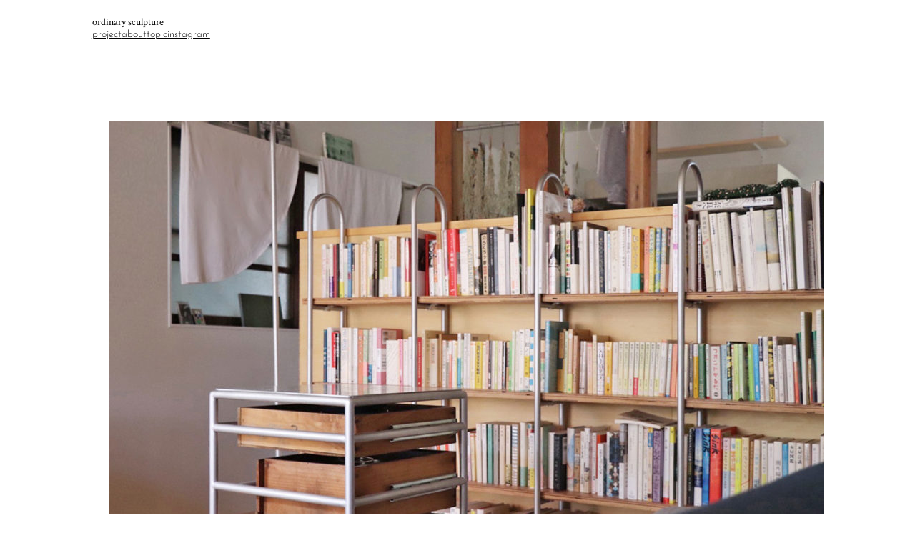

--- FILE ---
content_type: text/html; charset=UTF-8
request_url: http://ordinary-sculpture.com/project/img_8345/
body_size: 9977
content:
<!DOCTYPE html>
<html dir="ltr" lang="ja" prefix="og: https://ogp.me/ns#">
<head>
	<meta charset="UTF-8" />
	<meta name="viewport" content="width=device-width, initial-scale=1" />

		<!-- All in One SEO 4.6.1.1 - aioseo.com -->
		<title>| ordinary sculpture</title>
		<meta name="robots" content="max-image-preview:large" />
		<meta name="google-site-verification" content="ZwXKFUqeGnU89oQFw-tGV93Zzx3VttEQdD6Z_ve9ygY" />
		<link rel="canonical" href="http://ordinary-sculpture.com/project/img_8345/" />
		<meta name="generator" content="All in One SEO (AIOSEO) 4.6.1.1" />
		<meta property="og:locale" content="ja_JP" />
		<meta property="og:site_name" content="ordinary sculpture |" />
		<meta property="og:type" content="article" />
		<meta property="og:title" content="| ordinary sculpture" />
		<meta property="og:url" content="http://ordinary-sculpture.com/project/img_8345/" />
		<meta property="article:published_time" content="2022-05-01T02:09:28+00:00" />
		<meta property="article:modified_time" content="2023-06-15T15:26:43+00:00" />
		<meta name="twitter:card" content="summary" />
		<meta name="twitter:title" content="| ordinary sculpture" />
		<script type="application/ld+json" class="aioseo-schema">
			{"@context":"https:\/\/schema.org","@graph":[{"@type":"BreadcrumbList","@id":"http:\/\/ordinary-sculpture.com\/project\/img_8345\/#breadcrumblist","itemListElement":[{"@type":"ListItem","@id":"http:\/\/ordinary-sculpture.com\/#listItem","position":1,"name":"\u5bb6","item":"http:\/\/ordinary-sculpture.com\/","nextItem":"http:\/\/ordinary-sculpture.com\/project\/img_8345\/#listItem"},{"@type":"ListItem","@id":"http:\/\/ordinary-sculpture.com\/project\/img_8345\/#listItem","position":2,"previousItem":"http:\/\/ordinary-sculpture.com\/#listItem"}]},{"@type":"ItemPage","@id":"http:\/\/ordinary-sculpture.com\/project\/img_8345\/#itempage","url":"http:\/\/ordinary-sculpture.com\/project\/img_8345\/","name":"| ordinary sculpture","inLanguage":"ja","isPartOf":{"@id":"http:\/\/ordinary-sculpture.com\/#website"},"breadcrumb":{"@id":"http:\/\/ordinary-sculpture.com\/project\/img_8345\/#breadcrumblist"},"author":{"@id":"http:\/\/ordinary-sculpture.com\/author\/ordinary-sculpture\/#author"},"creator":{"@id":"http:\/\/ordinary-sculpture.com\/author\/ordinary-sculpture\/#author"},"datePublished":"2022-05-01T11:09:28+09:00","dateModified":"2023-06-16T00:26:43+09:00"},{"@type":"Organization","@id":"http:\/\/ordinary-sculpture.com\/#organization","name":"ordinary sculpture ( \u30aa\u30fc\u30c7\u30a3\u30ca\u30ea\u30fc\u30b9\u30ab\u30eb\u30d7\u30c1\u30e3\u30fc )","url":"http:\/\/ordinary-sculpture.com\/","logo":{"@type":"ImageObject","url":"http:\/\/ordinary-sculpture.com\/wp-content\/uploads\/2022\/05\/IMG_8345.jpg","@id":"http:\/\/ordinary-sculpture.com\/project\/img_8345\/#organizationLogo"},"image":{"@id":"http:\/\/ordinary-sculpture.com\/project\/img_8345\/#organizationLogo"}},{"@type":"Person","@id":"http:\/\/ordinary-sculpture.com\/author\/ordinary-sculpture\/#author","url":"http:\/\/ordinary-sculpture.com\/author\/ordinary-sculpture\/","name":"ordinary-sculpture","image":{"@type":"ImageObject","@id":"http:\/\/ordinary-sculpture.com\/project\/img_8345\/#authorImage","url":"http:\/\/2.gravatar.com\/avatar\/808ee223b3868d00feb133cc63b5df76?s=96&d=mm&r=g","width":96,"height":96,"caption":"ordinary-sculpture"}},{"@type":"WebSite","@id":"http:\/\/ordinary-sculpture.com\/#website","url":"http:\/\/ordinary-sculpture.com\/","name":"ordinary sculpture","inLanguage":"ja","publisher":{"@id":"http:\/\/ordinary-sculpture.com\/#organization"}}]}
		</script>
		<!-- All in One SEO -->


<link rel='dns-prefetch' href='//www.googletagmanager.com' />
<link rel="alternate" type="application/rss+xml" title="ordinary sculpture &raquo; フィード" href="http://ordinary-sculpture.com/feed/" />
<link rel="alternate" type="application/rss+xml" title="ordinary sculpture &raquo; コメントフィード" href="http://ordinary-sculpture.com/comments/feed/" />
<script>
window._wpemojiSettings = {"baseUrl":"https:\/\/s.w.org\/images\/core\/emoji\/14.0.0\/72x72\/","ext":".png","svgUrl":"https:\/\/s.w.org\/images\/core\/emoji\/14.0.0\/svg\/","svgExt":".svg","source":{"concatemoji":"http:\/\/ordinary-sculpture.com\/wp-includes\/js\/wp-emoji-release.min.js?ver=6.3.7"}};
/*! This file is auto-generated */
!function(i,n){var o,s,e;function c(e){try{var t={supportTests:e,timestamp:(new Date).valueOf()};sessionStorage.setItem(o,JSON.stringify(t))}catch(e){}}function p(e,t,n){e.clearRect(0,0,e.canvas.width,e.canvas.height),e.fillText(t,0,0);var t=new Uint32Array(e.getImageData(0,0,e.canvas.width,e.canvas.height).data),r=(e.clearRect(0,0,e.canvas.width,e.canvas.height),e.fillText(n,0,0),new Uint32Array(e.getImageData(0,0,e.canvas.width,e.canvas.height).data));return t.every(function(e,t){return e===r[t]})}function u(e,t,n){switch(t){case"flag":return n(e,"\ud83c\udff3\ufe0f\u200d\u26a7\ufe0f","\ud83c\udff3\ufe0f\u200b\u26a7\ufe0f")?!1:!n(e,"\ud83c\uddfa\ud83c\uddf3","\ud83c\uddfa\u200b\ud83c\uddf3")&&!n(e,"\ud83c\udff4\udb40\udc67\udb40\udc62\udb40\udc65\udb40\udc6e\udb40\udc67\udb40\udc7f","\ud83c\udff4\u200b\udb40\udc67\u200b\udb40\udc62\u200b\udb40\udc65\u200b\udb40\udc6e\u200b\udb40\udc67\u200b\udb40\udc7f");case"emoji":return!n(e,"\ud83e\udef1\ud83c\udffb\u200d\ud83e\udef2\ud83c\udfff","\ud83e\udef1\ud83c\udffb\u200b\ud83e\udef2\ud83c\udfff")}return!1}function f(e,t,n){var r="undefined"!=typeof WorkerGlobalScope&&self instanceof WorkerGlobalScope?new OffscreenCanvas(300,150):i.createElement("canvas"),a=r.getContext("2d",{willReadFrequently:!0}),o=(a.textBaseline="top",a.font="600 32px Arial",{});return e.forEach(function(e){o[e]=t(a,e,n)}),o}function t(e){var t=i.createElement("script");t.src=e,t.defer=!0,i.head.appendChild(t)}"undefined"!=typeof Promise&&(o="wpEmojiSettingsSupports",s=["flag","emoji"],n.supports={everything:!0,everythingExceptFlag:!0},e=new Promise(function(e){i.addEventListener("DOMContentLoaded",e,{once:!0})}),new Promise(function(t){var n=function(){try{var e=JSON.parse(sessionStorage.getItem(o));if("object"==typeof e&&"number"==typeof e.timestamp&&(new Date).valueOf()<e.timestamp+604800&&"object"==typeof e.supportTests)return e.supportTests}catch(e){}return null}();if(!n){if("undefined"!=typeof Worker&&"undefined"!=typeof OffscreenCanvas&&"undefined"!=typeof URL&&URL.createObjectURL&&"undefined"!=typeof Blob)try{var e="postMessage("+f.toString()+"("+[JSON.stringify(s),u.toString(),p.toString()].join(",")+"));",r=new Blob([e],{type:"text/javascript"}),a=new Worker(URL.createObjectURL(r),{name:"wpTestEmojiSupports"});return void(a.onmessage=function(e){c(n=e.data),a.terminate(),t(n)})}catch(e){}c(n=f(s,u,p))}t(n)}).then(function(e){for(var t in e)n.supports[t]=e[t],n.supports.everything=n.supports.everything&&n.supports[t],"flag"!==t&&(n.supports.everythingExceptFlag=n.supports.everythingExceptFlag&&n.supports[t]);n.supports.everythingExceptFlag=n.supports.everythingExceptFlag&&!n.supports.flag,n.DOMReady=!1,n.readyCallback=function(){n.DOMReady=!0}}).then(function(){return e}).then(function(){var e;n.supports.everything||(n.readyCallback(),(e=n.source||{}).concatemoji?t(e.concatemoji):e.wpemoji&&e.twemoji&&(t(e.twemoji),t(e.wpemoji)))}))}((window,document),window._wpemojiSettings);
</script>
<style>
img.wp-smiley,
img.emoji {
	display: inline !important;
	border: none !important;
	box-shadow: none !important;
	height: 1em !important;
	width: 1em !important;
	margin: 0 0.07em !important;
	vertical-align: -0.1em !important;
	background: none !important;
	padding: 0 !important;
}
</style>
	<style id='wp-block-site-title-inline-css'>
.wp-block-site-title a{color:inherit}
.wp-block-site-title{color: var(--wp--preset--color--contrast);font-size: var(--wp--preset--font-size--medium);}
.wp-block-site-title a:where(:not(.wp-element-button)){font-weight: 400;text-decoration: none;}
.wp-block-site-title a:where(:not(.wp-element-button)):hover{color: var(--wp--preset--color--primary);text-decoration: underline;}
</style>
<style id='wp-block-group-inline-css'>
.wp-block-group{box-sizing:border-box}
</style>
<style id='wp-block-navigation-link-inline-css'>
.wp-block-navigation .wp-block-navigation-item__label{overflow-wrap:break-word;word-break:normal}.wp-block-navigation .wp-block-navigation-item__description{display:none}
</style>
<link rel='stylesheet' id='wp-block-navigation-css' href='http://ordinary-sculpture.com/wp-includes/blocks/navigation/style.min.css?ver=6.3.7' media='all' />
<style id='wp-block-navigation-inline-css'>
.wp-block-navigation a:where(:not(.wp-element-button)){color: inherit;text-decoration: none;}
.wp-block-navigation a:where(:not(.wp-element-button)):hover{text-decoration: underline;}
</style>
<style id='wp-block-columns-inline-css'>
.wp-block-columns{align-items:normal!important;box-sizing:border-box;display:flex;flex-wrap:wrap!important}@media (min-width:782px){.wp-block-columns{flex-wrap:nowrap!important}}.wp-block-columns.are-vertically-aligned-top{align-items:flex-start}.wp-block-columns.are-vertically-aligned-center{align-items:center}.wp-block-columns.are-vertically-aligned-bottom{align-items:flex-end}@media (max-width:781px){.wp-block-columns:not(.is-not-stacked-on-mobile)>.wp-block-column{flex-basis:100%!important}}@media (min-width:782px){.wp-block-columns:not(.is-not-stacked-on-mobile)>.wp-block-column{flex-basis:0;flex-grow:1}.wp-block-columns:not(.is-not-stacked-on-mobile)>.wp-block-column[style*=flex-basis]{flex-grow:0}}.wp-block-columns.is-not-stacked-on-mobile{flex-wrap:nowrap!important}.wp-block-columns.is-not-stacked-on-mobile>.wp-block-column{flex-basis:0;flex-grow:1}.wp-block-columns.is-not-stacked-on-mobile>.wp-block-column[style*=flex-basis]{flex-grow:0}:where(.wp-block-columns){margin-bottom:1.75em}:where(.wp-block-columns.has-background){padding:1.25em 2.375em}.wp-block-column{flex-grow:1;min-width:0;overflow-wrap:break-word;word-break:break-word}.wp-block-column.is-vertically-aligned-top{align-self:flex-start}.wp-block-column.is-vertically-aligned-center{align-self:center}.wp-block-column.is-vertically-aligned-bottom{align-self:flex-end}.wp-block-column.is-vertically-aligned-bottom,.wp-block-column.is-vertically-aligned-center,.wp-block-column.is-vertically-aligned-top{width:100%}
</style>
<style id='wp-block-post-title-inline-css'>
.wp-block-post-title{box-sizing:border-box;word-break:break-word}.wp-block-post-title a{display:inline-block}
.wp-block-post-title{font-size: var(--wp--preset--font-size--large);margin-bottom: 0;}
.wp-block-post-title a:where(:not(.wp-element-button)){text-decoration: none;}
.wp-block-post-title a:where(:not(.wp-element-button)):hover{text-decoration: underline;}
</style>
<style id='wp-block-post-featured-image-inline-css'>
.wp-block-post-featured-image{margin-left:0;margin-right:0}.wp-block-post-featured-image a{display:block;height:100%}.wp-block-post-featured-image img{box-sizing:border-box;height:auto;max-width:100%;vertical-align:bottom;width:100%}.wp-block-post-featured-image.alignfull img,.wp-block-post-featured-image.alignwide img{width:100%}.wp-block-post-featured-image .wp-block-post-featured-image__overlay.has-background-dim{background-color:#000;inset:0;position:absolute}.wp-block-post-featured-image{position:relative}.wp-block-post-featured-image .wp-block-post-featured-image__overlay.has-background-gradient{background-color:transparent}.wp-block-post-featured-image .wp-block-post-featured-image__overlay.has-background-dim-0{opacity:0}.wp-block-post-featured-image .wp-block-post-featured-image__overlay.has-background-dim-10{opacity:.1}.wp-block-post-featured-image .wp-block-post-featured-image__overlay.has-background-dim-20{opacity:.2}.wp-block-post-featured-image .wp-block-post-featured-image__overlay.has-background-dim-30{opacity:.3}.wp-block-post-featured-image .wp-block-post-featured-image__overlay.has-background-dim-40{opacity:.4}.wp-block-post-featured-image .wp-block-post-featured-image__overlay.has-background-dim-50{opacity:.5}.wp-block-post-featured-image .wp-block-post-featured-image__overlay.has-background-dim-60{opacity:.6}.wp-block-post-featured-image .wp-block-post-featured-image__overlay.has-background-dim-70{opacity:.7}.wp-block-post-featured-image .wp-block-post-featured-image__overlay.has-background-dim-80{opacity:.8}.wp-block-post-featured-image .wp-block-post-featured-image__overlay.has-background-dim-90{opacity:.9}.wp-block-post-featured-image .wp-block-post-featured-image__overlay.has-background-dim-100{opacity:1}
</style>
<style id='wp-block-comments-inline-css'>
.wp-block-post-comments{box-sizing:border-box}.wp-block-post-comments .alignleft{float:left}.wp-block-post-comments .alignright{float:right}.wp-block-post-comments .navigation:after{clear:both;content:"";display:table}.wp-block-post-comments .commentlist{clear:both;list-style:none;margin:0;padding:0}.wp-block-post-comments .commentlist .comment{min-height:2.25em;padding-left:3.25em}.wp-block-post-comments .commentlist .comment p{font-size:1em;line-height:1.8;margin:1em 0}.wp-block-post-comments .commentlist .children{list-style:none;margin:0;padding:0}.wp-block-post-comments .comment-author{line-height:1.5}.wp-block-post-comments .comment-author .avatar{border-radius:1.5em;display:block;float:left;height:2.5em;margin-right:.75em;margin-top:.5em;width:2.5em}.wp-block-post-comments .comment-author cite{font-style:normal}.wp-block-post-comments .comment-meta{font-size:.875em;line-height:1.5}.wp-block-post-comments .comment-meta b{font-weight:400}.wp-block-post-comments .comment-meta .comment-awaiting-moderation{display:block;margin-bottom:1em;margin-top:1em}.wp-block-post-comments .comment-body .commentmetadata{font-size:.875em}.wp-block-post-comments .comment-form-author label,.wp-block-post-comments .comment-form-comment label,.wp-block-post-comments .comment-form-email label,.wp-block-post-comments .comment-form-url label{display:block;margin-bottom:.25em}.wp-block-post-comments .comment-form input:not([type=submit]):not([type=checkbox]),.wp-block-post-comments .comment-form textarea{box-sizing:border-box;display:block;width:100%}.wp-block-post-comments .comment-form-cookies-consent{display:flex;gap:.25em}.wp-block-post-comments .comment-form-cookies-consent #wp-comment-cookies-consent{margin-top:.35em}.wp-block-post-comments .comment-reply-title{margin-bottom:0}.wp-block-post-comments .comment-reply-title :where(small){font-size:var(--wp--preset--font-size--medium,smaller);margin-left:.5em}.wp-block-post-comments .reply{font-size:.875em;margin-bottom:1.4em}.wp-block-post-comments input:not([type=submit]),.wp-block-post-comments textarea{border:1px solid #949494;font-family:inherit;font-size:1em}.wp-block-post-comments input:not([type=submit]):not([type=checkbox]),.wp-block-post-comments textarea{padding:calc(.667em + 2px)}:where(.wp-block-post-comments input[type=submit]){border:none}
</style>
<style id='wp-block-paragraph-inline-css'>
.is-small-text{font-size:.875em}.is-regular-text{font-size:1em}.is-large-text{font-size:2.25em}.is-larger-text{font-size:3em}.has-drop-cap:not(:focus):first-letter{float:left;font-size:8.4em;font-style:normal;font-weight:100;line-height:.68;margin:.05em .1em 0 0;text-transform:uppercase}body.rtl .has-drop-cap:not(:focus):first-letter{float:none;margin-left:.1em}p.has-drop-cap.has-background{overflow:hidden}p.has-background{padding:1.25em 2.375em}:where(p.has-text-color:not(.has-link-color)) a{color:inherit}
p{line-height: calc(1em + 0.375rem);}
</style>
<style id='wp-block-library-inline-css'>
:root{--wp-admin-theme-color:#007cba;--wp-admin-theme-color--rgb:0,124,186;--wp-admin-theme-color-darker-10:#006ba1;--wp-admin-theme-color-darker-10--rgb:0,107,161;--wp-admin-theme-color-darker-20:#005a87;--wp-admin-theme-color-darker-20--rgb:0,90,135;--wp-admin-border-width-focus:2px;--wp-block-synced-color:#7a00df;--wp-block-synced-color--rgb:122,0,223}@media (min-resolution:192dpi){:root{--wp-admin-border-width-focus:1.5px}}.wp-element-button{cursor:pointer}:root{--wp--preset--font-size--normal:16px;--wp--preset--font-size--huge:42px}:root .has-very-light-gray-background-color{background-color:#eee}:root .has-very-dark-gray-background-color{background-color:#313131}:root .has-very-light-gray-color{color:#eee}:root .has-very-dark-gray-color{color:#313131}:root .has-vivid-green-cyan-to-vivid-cyan-blue-gradient-background{background:linear-gradient(135deg,#00d084,#0693e3)}:root .has-purple-crush-gradient-background{background:linear-gradient(135deg,#34e2e4,#4721fb 50%,#ab1dfe)}:root .has-hazy-dawn-gradient-background{background:linear-gradient(135deg,#faaca8,#dad0ec)}:root .has-subdued-olive-gradient-background{background:linear-gradient(135deg,#fafae1,#67a671)}:root .has-atomic-cream-gradient-background{background:linear-gradient(135deg,#fdd79a,#004a59)}:root .has-nightshade-gradient-background{background:linear-gradient(135deg,#330968,#31cdcf)}:root .has-midnight-gradient-background{background:linear-gradient(135deg,#020381,#2874fc)}.has-regular-font-size{font-size:1em}.has-larger-font-size{font-size:2.625em}.has-normal-font-size{font-size:var(--wp--preset--font-size--normal)}.has-huge-font-size{font-size:var(--wp--preset--font-size--huge)}.has-text-align-center{text-align:center}.has-text-align-left{text-align:left}.has-text-align-right{text-align:right}#end-resizable-editor-section{display:none}.aligncenter{clear:both}.items-justified-left{justify-content:flex-start}.items-justified-center{justify-content:center}.items-justified-right{justify-content:flex-end}.items-justified-space-between{justify-content:space-between}.screen-reader-text{clip:rect(1px,1px,1px,1px);word-wrap:normal!important;border:0;-webkit-clip-path:inset(50%);clip-path:inset(50%);height:1px;margin:-1px;overflow:hidden;padding:0;position:absolute;width:1px}.screen-reader-text:focus{clip:auto!important;background-color:#ddd;-webkit-clip-path:none;clip-path:none;color:#444;display:block;font-size:1em;height:auto;left:5px;line-height:normal;padding:15px 23px 14px;text-decoration:none;top:5px;width:auto;z-index:100000}html :where(.has-border-color){border-style:solid}html :where([style*=border-top-color]){border-top-style:solid}html :where([style*=border-right-color]){border-right-style:solid}html :where([style*=border-bottom-color]){border-bottom-style:solid}html :where([style*=border-left-color]){border-left-style:solid}html :where([style*=border-width]){border-style:solid}html :where([style*=border-top-width]){border-top-style:solid}html :where([style*=border-right-width]){border-right-style:solid}html :where([style*=border-bottom-width]){border-bottom-style:solid}html :where([style*=border-left-width]){border-left-style:solid}html :where(img[class*=wp-image-]){height:auto;max-width:100%}:where(figure){margin:0 0 1em}html :where(.is-position-sticky){--wp-admin--admin-bar--position-offset:var(--wp-admin--admin-bar--height,0px)}@media screen and (max-width:600px){html :where(.is-position-sticky){--wp-admin--admin-bar--position-offset:0px}}
</style>
<style id='global-styles-inline-css'>
body{--wp--preset--color--black: #000000;--wp--preset--color--cyan-bluish-gray: #abb8c3;--wp--preset--color--white: #ffffff;--wp--preset--color--pale-pink: #f78da7;--wp--preset--color--vivid-red: #cf2e2e;--wp--preset--color--luminous-vivid-orange: #ff6900;--wp--preset--color--luminous-vivid-amber: #fcb900;--wp--preset--color--light-green-cyan: #7bdcb5;--wp--preset--color--vivid-green-cyan: #00d084;--wp--preset--color--pale-cyan-blue: #8ed1fc;--wp--preset--color--vivid-cyan-blue: #0693e3;--wp--preset--color--vivid-purple: #9b51e0;--wp--preset--color--base: #66615b;--wp--preset--color--contrast: #ebe8e2;--wp--preset--color--primary: #ffffff;--wp--preset--gradient--vivid-cyan-blue-to-vivid-purple: linear-gradient(135deg,rgba(6,147,227,1) 0%,rgb(155,81,224) 100%);--wp--preset--gradient--light-green-cyan-to-vivid-green-cyan: linear-gradient(135deg,rgb(122,220,180) 0%,rgb(0,208,130) 100%);--wp--preset--gradient--luminous-vivid-amber-to-luminous-vivid-orange: linear-gradient(135deg,rgba(252,185,0,1) 0%,rgba(255,105,0,1) 100%);--wp--preset--gradient--luminous-vivid-orange-to-vivid-red: linear-gradient(135deg,rgba(255,105,0,1) 0%,rgb(207,46,46) 100%);--wp--preset--gradient--very-light-gray-to-cyan-bluish-gray: linear-gradient(135deg,rgb(238,238,238) 0%,rgb(169,184,195) 100%);--wp--preset--gradient--cool-to-warm-spectrum: linear-gradient(135deg,rgb(74,234,220) 0%,rgb(151,120,209) 20%,rgb(207,42,186) 40%,rgb(238,44,130) 60%,rgb(251,105,98) 80%,rgb(254,248,76) 100%);--wp--preset--gradient--blush-light-purple: linear-gradient(135deg,rgb(255,206,236) 0%,rgb(152,150,240) 100%);--wp--preset--gradient--blush-bordeaux: linear-gradient(135deg,rgb(254,205,165) 0%,rgb(254,45,45) 50%,rgb(107,0,62) 100%);--wp--preset--gradient--luminous-dusk: linear-gradient(135deg,rgb(255,203,112) 0%,rgb(199,81,192) 50%,rgb(65,88,208) 100%);--wp--preset--gradient--pale-ocean: linear-gradient(135deg,rgb(255,245,203) 0%,rgb(182,227,212) 50%,rgb(51,167,181) 100%);--wp--preset--gradient--electric-grass: linear-gradient(135deg,rgb(202,248,128) 0%,rgb(113,206,126) 100%);--wp--preset--gradient--midnight: linear-gradient(135deg,rgb(2,3,129) 0%,rgb(40,116,252) 100%);--wp--preset--font-size--small: 0.729rem;--wp--preset--font-size--medium: 0.875rem;--wp--preset--font-size--large: 1.26rem;--wp--preset--font-size--x-large: 1.814rem;--wp--preset--font-family--anonymous-pro: Anonymous Pro;--wp--preset--font-family--josefin-sans: Josefin Sans;--wp--preset--spacing--20: 0.44rem;--wp--preset--spacing--30: 0.5rem;--wp--preset--spacing--40: 1.0rem;--wp--preset--spacing--50: 1.5rem;--wp--preset--spacing--60: 3.0rem;--wp--preset--spacing--70: 4.5rem;--wp--preset--spacing--80: 6.0rem;--wp--preset--shadow--natural: 6px 6px 9px rgba(0, 0, 0, 0.2);--wp--preset--shadow--deep: 12px 12px 50px rgba(0, 0, 0, 0.4);--wp--preset--shadow--sharp: 6px 6px 0px rgba(0, 0, 0, 0.2);--wp--preset--shadow--outlined: 6px 6px 0px -3px rgba(255, 255, 255, 1), 6px 6px rgba(0, 0, 0, 1);--wp--preset--shadow--crisp: 6px 6px 0px rgba(0, 0, 0, 1);}body { margin: 0;--wp--style--global--content-size: 400px;--wp--style--global--wide-size: 524px; }.wp-site-blocks { padding-top: var(--wp--style--root--padding-top); padding-bottom: var(--wp--style--root--padding-bottom); }.has-global-padding { padding-right: var(--wp--style--root--padding-right); padding-left: var(--wp--style--root--padding-left); }.has-global-padding :where(.has-global-padding) { padding-right: 0; padding-left: 0; }.has-global-padding > .alignfull { margin-right: calc(var(--wp--style--root--padding-right) * -1); margin-left: calc(var(--wp--style--root--padding-left) * -1); }.has-global-padding :where(.has-global-padding) > .alignfull { margin-right: 0; margin-left: 0; }.has-global-padding > .alignfull:where(:not(.has-global-padding)) > :where([class*="wp-block-"]:not(.alignfull):not([class*="__"]),p,h1,h2,h3,h4,h5,h6,ul,ol) { padding-right: var(--wp--style--root--padding-right); padding-left: var(--wp--style--root--padding-left); }.has-global-padding :where(.has-global-padding) > .alignfull:where(:not(.has-global-padding)) > :where([class*="wp-block-"]:not(.alignfull):not([class*="__"]),p,h1,h2,h3,h4,h5,h6,ul,ol) { padding-right: 0; padding-left: 0; }.wp-site-blocks > .alignleft { float: left; margin-right: 2em; }.wp-site-blocks > .alignright { float: right; margin-left: 2em; }.wp-site-blocks > .aligncenter { justify-content: center; margin-left: auto; margin-right: auto; }:where(.wp-site-blocks) > * { margin-block-start: var(--wp--preset--spacing--50); margin-block-end: 0; }:where(.wp-site-blocks) > :first-child:first-child { margin-block-start: 0; }:where(.wp-site-blocks) > :last-child:last-child { margin-block-end: 0; }body { --wp--style--block-gap: var(--wp--preset--spacing--50); }:where(body .is-layout-flow)  > :first-child:first-child{margin-block-start: 0;}:where(body .is-layout-flow)  > :last-child:last-child{margin-block-end: 0;}:where(body .is-layout-flow)  > *{margin-block-start: var(--wp--preset--spacing--50);margin-block-end: 0;}:where(body .is-layout-constrained)  > :first-child:first-child{margin-block-start: 0;}:where(body .is-layout-constrained)  > :last-child:last-child{margin-block-end: 0;}:where(body .is-layout-constrained)  > *{margin-block-start: var(--wp--preset--spacing--50);margin-block-end: 0;}:where(body .is-layout-flex) {gap: var(--wp--preset--spacing--50);}:where(body .is-layout-grid) {gap: var(--wp--preset--spacing--50);}body .is-layout-flow > .alignleft{float: left;margin-inline-start: 0;margin-inline-end: 2em;}body .is-layout-flow > .alignright{float: right;margin-inline-start: 2em;margin-inline-end: 0;}body .is-layout-flow > .aligncenter{margin-left: auto !important;margin-right: auto !important;}body .is-layout-constrained > .alignleft{float: left;margin-inline-start: 0;margin-inline-end: 2em;}body .is-layout-constrained > .alignright{float: right;margin-inline-start: 2em;margin-inline-end: 0;}body .is-layout-constrained > .aligncenter{margin-left: auto !important;margin-right: auto !important;}body .is-layout-constrained > :where(:not(.alignleft):not(.alignright):not(.alignfull)){max-width: var(--wp--style--global--content-size);margin-left: auto !important;margin-right: auto !important;}body .is-layout-constrained > .alignwide{max-width: var(--wp--style--global--wide-size);}body .is-layout-flex{display: flex;}body .is-layout-flex{flex-wrap: wrap;align-items: center;}body .is-layout-flex > *{margin: 0;}body .is-layout-grid{display: grid;}body .is-layout-grid > *{margin: 0;}body{background-color: var(--wp--preset--color--primary);color: var(--wp--preset--color--black);font-family: var(--wp--preset--font-family--anonymous-pro);font-size: var(--wp--preset--font-size--medium);font-style: normal;font-weight: 400;line-height: 1.428571429;--wp--style--root--padding-top: var(--wp--preset--spacing--50);--wp--style--root--padding-right: var(--wp--preset--spacing--50);--wp--style--root--padding-bottom: var(--wp--preset--spacing--50);--wp--style--root--padding-left: var(--wp--preset--spacing--50);}a:where(:not(.wp-element-button)){color: var(--wp--preset--color--black);text-decoration: underline;}a:where(:not(.wp-element-button)):hover{color: #ddeae6;text-decoration: none;}h1, h2, h3, h4, h5, h6{font-family: var(--wp--preset--font-family--josefin-sans);font-weight: 400;line-height: 1.125;}h1{font-size: var(--wp--preset--font-size--x-large);}h2{font-size: var(--wp--preset--font-size--large);}h3{font-size: var(--wp--preset--font-size--large);}h4{font-size: var(--wp--preset--font-size--medium);}h5{font-size: var(--wp--preset--font-size--medium);}h6{font-size: var(--wp--preset--font-size--small);}.wp-element-button, .wp-block-button__link{background-color: var(--wp--preset--color--cyan-bluish-gray);border-radius: 999px;border-width: 0;color: var(--wp--preset--color--black);font-family: inherit;font-size: inherit;line-height: 1;padding-top: 10px;padding-right: 24px;padding-bottom: 10px;padding-left: 24px;text-decoration: none;}.wp-element-button:hover, .wp-block-button__link:hover{background-color: var(--wp--preset--color--contrast);color: var(--wp--preset--color--base);}.wp-element-button:focus, .wp-block-button__link:focus{background-color: var(--wp--preset--color--contrast);color: var(--wp--preset--color--base);outline-color: var(--wp--preset--color--primary);outline-offset: 2px;outline-style: dotted;outline-width: 1px;}.wp-element-button:active, .wp-block-button__link:active{background-color: var(--wp--preset--color--primary);color: var(--wp--preset--color--base);}.wp-element-caption, .wp-block-audio figcaption, .wp-block-embed figcaption, .wp-block-gallery figcaption, .wp-block-image figcaption, .wp-block-table figcaption, .wp-block-video figcaption{color: var(--wp--preset--color--black);}.has-black-color{color: var(--wp--preset--color--black) !important;}.has-cyan-bluish-gray-color{color: var(--wp--preset--color--cyan-bluish-gray) !important;}.has-white-color{color: var(--wp--preset--color--white) !important;}.has-pale-pink-color{color: var(--wp--preset--color--pale-pink) !important;}.has-vivid-red-color{color: var(--wp--preset--color--vivid-red) !important;}.has-luminous-vivid-orange-color{color: var(--wp--preset--color--luminous-vivid-orange) !important;}.has-luminous-vivid-amber-color{color: var(--wp--preset--color--luminous-vivid-amber) !important;}.has-light-green-cyan-color{color: var(--wp--preset--color--light-green-cyan) !important;}.has-vivid-green-cyan-color{color: var(--wp--preset--color--vivid-green-cyan) !important;}.has-pale-cyan-blue-color{color: var(--wp--preset--color--pale-cyan-blue) !important;}.has-vivid-cyan-blue-color{color: var(--wp--preset--color--vivid-cyan-blue) !important;}.has-vivid-purple-color{color: var(--wp--preset--color--vivid-purple) !important;}.has-base-color{color: var(--wp--preset--color--base) !important;}.has-contrast-color{color: var(--wp--preset--color--contrast) !important;}.has-primary-color{color: var(--wp--preset--color--primary) !important;}.has-black-background-color{background-color: var(--wp--preset--color--black) !important;}.has-cyan-bluish-gray-background-color{background-color: var(--wp--preset--color--cyan-bluish-gray) !important;}.has-white-background-color{background-color: var(--wp--preset--color--white) !important;}.has-pale-pink-background-color{background-color: var(--wp--preset--color--pale-pink) !important;}.has-vivid-red-background-color{background-color: var(--wp--preset--color--vivid-red) !important;}.has-luminous-vivid-orange-background-color{background-color: var(--wp--preset--color--luminous-vivid-orange) !important;}.has-luminous-vivid-amber-background-color{background-color: var(--wp--preset--color--luminous-vivid-amber) !important;}.has-light-green-cyan-background-color{background-color: var(--wp--preset--color--light-green-cyan) !important;}.has-vivid-green-cyan-background-color{background-color: var(--wp--preset--color--vivid-green-cyan) !important;}.has-pale-cyan-blue-background-color{background-color: var(--wp--preset--color--pale-cyan-blue) !important;}.has-vivid-cyan-blue-background-color{background-color: var(--wp--preset--color--vivid-cyan-blue) !important;}.has-vivid-purple-background-color{background-color: var(--wp--preset--color--vivid-purple) !important;}.has-base-background-color{background-color: var(--wp--preset--color--base) !important;}.has-contrast-background-color{background-color: var(--wp--preset--color--contrast) !important;}.has-primary-background-color{background-color: var(--wp--preset--color--primary) !important;}.has-black-border-color{border-color: var(--wp--preset--color--black) !important;}.has-cyan-bluish-gray-border-color{border-color: var(--wp--preset--color--cyan-bluish-gray) !important;}.has-white-border-color{border-color: var(--wp--preset--color--white) !important;}.has-pale-pink-border-color{border-color: var(--wp--preset--color--pale-pink) !important;}.has-vivid-red-border-color{border-color: var(--wp--preset--color--vivid-red) !important;}.has-luminous-vivid-orange-border-color{border-color: var(--wp--preset--color--luminous-vivid-orange) !important;}.has-luminous-vivid-amber-border-color{border-color: var(--wp--preset--color--luminous-vivid-amber) !important;}.has-light-green-cyan-border-color{border-color: var(--wp--preset--color--light-green-cyan) !important;}.has-vivid-green-cyan-border-color{border-color: var(--wp--preset--color--vivid-green-cyan) !important;}.has-pale-cyan-blue-border-color{border-color: var(--wp--preset--color--pale-cyan-blue) !important;}.has-vivid-cyan-blue-border-color{border-color: var(--wp--preset--color--vivid-cyan-blue) !important;}.has-vivid-purple-border-color{border-color: var(--wp--preset--color--vivid-purple) !important;}.has-base-border-color{border-color: var(--wp--preset--color--base) !important;}.has-contrast-border-color{border-color: var(--wp--preset--color--contrast) !important;}.has-primary-border-color{border-color: var(--wp--preset--color--primary) !important;}.has-vivid-cyan-blue-to-vivid-purple-gradient-background{background: var(--wp--preset--gradient--vivid-cyan-blue-to-vivid-purple) !important;}.has-light-green-cyan-to-vivid-green-cyan-gradient-background{background: var(--wp--preset--gradient--light-green-cyan-to-vivid-green-cyan) !important;}.has-luminous-vivid-amber-to-luminous-vivid-orange-gradient-background{background: var(--wp--preset--gradient--luminous-vivid-amber-to-luminous-vivid-orange) !important;}.has-luminous-vivid-orange-to-vivid-red-gradient-background{background: var(--wp--preset--gradient--luminous-vivid-orange-to-vivid-red) !important;}.has-very-light-gray-to-cyan-bluish-gray-gradient-background{background: var(--wp--preset--gradient--very-light-gray-to-cyan-bluish-gray) !important;}.has-cool-to-warm-spectrum-gradient-background{background: var(--wp--preset--gradient--cool-to-warm-spectrum) !important;}.has-blush-light-purple-gradient-background{background: var(--wp--preset--gradient--blush-light-purple) !important;}.has-blush-bordeaux-gradient-background{background: var(--wp--preset--gradient--blush-bordeaux) !important;}.has-luminous-dusk-gradient-background{background: var(--wp--preset--gradient--luminous-dusk) !important;}.has-pale-ocean-gradient-background{background: var(--wp--preset--gradient--pale-ocean) !important;}.has-electric-grass-gradient-background{background: var(--wp--preset--gradient--electric-grass) !important;}.has-midnight-gradient-background{background: var(--wp--preset--gradient--midnight) !important;}.has-small-font-size{font-size: var(--wp--preset--font-size--small) !important;}.has-medium-font-size{font-size: var(--wp--preset--font-size--medium) !important;}.has-large-font-size{font-size: var(--wp--preset--font-size--large) !important;}.has-x-large-font-size{font-size: var(--wp--preset--font-size--x-large) !important;}.has-anonymous-pro-font-family{font-family: var(--wp--preset--font-family--anonymous-pro) !important;}.has-josefin-sans-font-family{font-family: var(--wp--preset--font-family--josefin-sans) !important;}
</style>
<style id='core-block-supports-inline-css'>
.wp-container-2.wp-container-2,.wp-container-8.wp-container-8{gap:var(--wp--preset--spacing--40);}.wp-container-10.wp-container-10,.wp-container-14.wp-container-14,.wp-container-18.wp-container-18,.wp-container-20.wp-container-20,.wp-container-25.wp-container-25{flex-wrap:nowrap;}
</style>
<style id='wp-webfonts-inline-css'>
@font-face{font-family:"Anonymous Pro";font-style:normal;font-weight:400;font-display:fallback;src:url('http://ordinary-sculpture.com/wp-content/themes/bsoj/assets/fonts/anonymous-pro_normal_400.ttf') format('truetype');}@font-face{font-family:"Anonymous Pro";font-style:italic;font-weight:400;font-display:fallback;src:url('http://ordinary-sculpture.com/wp-content/themes/bsoj/assets/fonts/anonymous-pro_italic_400.ttf') format('truetype');}@font-face{font-family:"Anonymous Pro";font-style:normal;font-weight:700;font-display:fallback;src:url('http://ordinary-sculpture.com/wp-content/themes/bsoj/assets/fonts/anonymous-pro_normal_700.ttf') format('truetype');}@font-face{font-family:"Anonymous Pro";font-style:italic;font-weight:700;font-display:fallback;src:url('http://ordinary-sculpture.com/wp-content/themes/bsoj/assets/fonts/anonymous-pro_italic_700.ttf') format('truetype');}@font-face{font-family:"Josefin Sans";font-style:normal;font-weight:100;font-display:fallback;src:url('http://ordinary-sculpture.com/wp-content/themes/bsoj/assets/fonts/josefin-sans_normal_100.ttf') format('truetype');}@font-face{font-family:"Josefin Sans";font-style:normal;font-weight:200;font-display:fallback;src:url('http://ordinary-sculpture.com/wp-content/themes/bsoj/assets/fonts/josefin-sans_normal_200.ttf') format('truetype');}@font-face{font-family:"Josefin Sans";font-style:normal;font-weight:300;font-display:fallback;src:url('http://ordinary-sculpture.com/wp-content/themes/bsoj/assets/fonts/josefin-sans_normal_300.ttf') format('truetype');}@font-face{font-family:"Josefin Sans";font-style:normal;font-weight:400;font-display:fallback;src:url('http://ordinary-sculpture.com/wp-content/themes/bsoj/assets/fonts/josefin-sans_normal_400.ttf') format('truetype');}@font-face{font-family:"Josefin Sans";font-style:normal;font-weight:500;font-display:fallback;src:url('http://ordinary-sculpture.com/wp-content/themes/bsoj/assets/fonts/josefin-sans_normal_500.ttf') format('truetype');}@font-face{font-family:"Josefin Sans";font-style:normal;font-weight:600;font-display:fallback;src:url('http://ordinary-sculpture.com/wp-content/themes/bsoj/assets/fonts/josefin-sans_normal_600.ttf') format('truetype');}@font-face{font-family:"Josefin Sans";font-style:normal;font-weight:700;font-display:fallback;src:url('http://ordinary-sculpture.com/wp-content/themes/bsoj/assets/fonts/josefin-sans_normal_700.ttf') format('truetype');}@font-face{font-family:"Josefin Sans";font-style:italic;font-weight:100;font-display:fallback;src:url('http://ordinary-sculpture.com/wp-content/themes/bsoj/assets/fonts/josefin-sans_italic_100.ttf') format('truetype');}@font-face{font-family:"Josefin Sans";font-style:italic;font-weight:200;font-display:fallback;src:url('http://ordinary-sculpture.com/wp-content/themes/bsoj/assets/fonts/josefin-sans_italic_200.ttf') format('truetype');}@font-face{font-family:"Josefin Sans";font-style:italic;font-weight:300;font-display:fallback;src:url('http://ordinary-sculpture.com/wp-content/themes/bsoj/assets/fonts/josefin-sans_italic_300.ttf') format('truetype');}@font-face{font-family:"Josefin Sans";font-style:italic;font-weight:400;font-display:fallback;src:url('http://ordinary-sculpture.com/wp-content/themes/bsoj/assets/fonts/josefin-sans_italic_400.ttf') format('truetype');}@font-face{font-family:"Josefin Sans";font-style:italic;font-weight:500;font-display:fallback;src:url('http://ordinary-sculpture.com/wp-content/themes/bsoj/assets/fonts/josefin-sans_italic_500.ttf') format('truetype');}@font-face{font-family:"Josefin Sans";font-style:italic;font-weight:600;font-display:fallback;src:url('http://ordinary-sculpture.com/wp-content/themes/bsoj/assets/fonts/josefin-sans_italic_600.ttf') format('truetype');}@font-face{font-family:"Josefin Sans";font-style:italic;font-weight:700;font-display:fallback;src:url('http://ordinary-sculpture.com/wp-content/themes/bsoj/assets/fonts/josefin-sans_italic_700.ttf') format('truetype');}
</style>
<link rel='stylesheet' id='bsoj-style-css' href='http://ordinary-sculpture.com/wp-content/themes/bsoj/style.css?ver=1.0.2' media='all' />
<!--n2css--><script src='http://ordinary-sculpture.com/wp-includes/js/jquery/jquery.min.js?ver=3.7.0' id='jquery-core-js'></script>
<script src='http://ordinary-sculpture.com/wp-includes/js/jquery/jquery-migrate.min.js?ver=3.4.1' id='jquery-migrate-js'></script>
<link rel="https://api.w.org/" href="http://ordinary-sculpture.com/wp-json/" /><link rel="alternate" type="application/json" href="http://ordinary-sculpture.com/wp-json/wp/v2/media/3374" /><link rel="EditURI" type="application/rsd+xml" title="RSD" href="http://ordinary-sculpture.com/xmlrpc.php?rsd" />
<meta name="generator" content="WordPress 6.3.7" />
<link rel='shortlink' href='http://ordinary-sculpture.com/?p=3374' />
<link rel="alternate" type="application/json+oembed" href="http://ordinary-sculpture.com/wp-json/oembed/1.0/embed?url=http%3A%2F%2Fordinary-sculpture.com%2Fproject%2Fimg_8345%2F" />
<link rel="alternate" type="text/xml+oembed" href="http://ordinary-sculpture.com/wp-json/oembed/1.0/embed?url=http%3A%2F%2Fordinary-sculpture.com%2Fproject%2Fimg_8345%2F&#038;format=xml" />
	<link rel="preconnect" href="https://fonts.googleapis.com">
	<link rel="preconnect" href="https://fonts.gstatic.com">
	<link href='https://fonts.googleapis.com/css2?display=swap&family=Crimson+Text' rel='stylesheet'><meta name="generator" content="Site Kit by Google 1.125.0" /><link rel="icon" href="http://ordinary-sculpture.com/wp-content/uploads/2023/01/cropped-IMG_6272-32x32.jpg" sizes="32x32" />
<link rel="icon" href="http://ordinary-sculpture.com/wp-content/uploads/2023/01/cropped-IMG_6272-192x192.jpg" sizes="192x192" />
<link rel="apple-touch-icon" href="http://ordinary-sculpture.com/wp-content/uploads/2023/01/cropped-IMG_6272-180x180.jpg" />
<meta name="msapplication-TileImage" content="http://ordinary-sculpture.com/wp-content/uploads/2023/01/cropped-IMG_6272-270x270.jpg" />
	<style id="egf-frontend-styles" type="text/css">
		h1 {font-family: 'Crimson Text', sans-serif;font-style: normal;font-weight: 400;} p {font-family: 'Crimson Text', sans-serif;font-style: normal;font-weight: 400;} h2 {font-family: 'Crimson Text', sans-serif;font-style: normal;font-weight: 400;} h3 {font-family: 'Crimson Text', sans-serif;font-style: normal;font-weight: 400;} h4 {font-family: 'Crimson Text', sans-serif;font-style: normal;font-weight: 400;} h5 {font-family: 'Crimson Text', sans-serif;font-style: normal;font-weight: 400;} h6 {font-family: 'Crimson Text', sans-serif;font-style: normal;font-weight: 400;} 	</style>
	</head>

<body class="attachment attachment-template-default single single-attachment postid-3374 attachmentid-3374 attachment-jpeg wp-custom-logo wp-embed-responsive">

<div class="wp-site-blocks"><header class="wp-block-template-part">
<div class="wp-block-group has-global-padding is-layout-constrained wp-block-group-is-layout-constrained" style="padding-bottom:var(--wp--preset--spacing--80)">
<div class="wp-block-columns alignwide is-layout-flex wp-container-10 wp-block-columns-is-layout-flex">
<div class="wp-block-column is-layout-flow wp-block-column-is-layout-flow" style="flex-basis:20%"></div>



<div class="wp-block-column is-layout-flow wp-block-column-is-layout-flow" style="flex-basis:80%">
<div class="wp-block-group is-layout-flex wp-container-2 wp-block-group-is-layout-flex"><h1 class="has-text-color has-black-color wp-block-site-title has-medium-font-size"><a href="http://ordinary-sculpture.com" target="_self" rel="home">ordinary sculpture</a></h1></div>


<nav class="wp-block-navigation has-josefin-sans-font-family is-layout-flex wp-container-8 wp-block-navigation-is-layout-flex" aria-label="﻿ソーシャルリンクメニュー"><ul class="wp-block-navigation__container  wp-block-navigation has-josefin-sans-font-family"><li style="font-style:normal;font-weight:300;" class=" wp-block-navigation-item  menu-item menu-item-type-custom menu-item-object-custom wp-block-navigation-link has-medium-font-size is-layout-flow wp-block-navigation-link-is-layout-flow"><a class="wp-block-navigation-item__content"  href="https://ordinary-sculpture.com/project/" title=""><span class="wp-block-navigation-item__label">project</span></a></li><li style="font-style:normal;font-weight:300;" class=" wp-block-navigation-item  menu-item menu-item-type-custom menu-item-object-custom wp-block-navigation-link has-medium-font-size is-layout-flow wp-block-navigation-link-is-layout-flow"><a class="wp-block-navigation-item__content"  href="https://ordinary-sculpture.com/about/" title=""><span class="wp-block-navigation-item__label">about</span></a></li><li style="font-style:normal;font-weight:300;" class=" wp-block-navigation-item  menu-item menu-item-type-custom menu-item-object-custom wp-block-navigation-link has-medium-font-size is-layout-flow wp-block-navigation-link-is-layout-flow"><a class="wp-block-navigation-item__content"  href="https://ordinary-sculpture.com/news/" title=""><span class="wp-block-navigation-item__label">topic</span></a></li><li style="font-style:normal;font-weight:300;" class=" wp-block-navigation-item  menu-item menu-item-type-custom menu-item-object-custom wp-block-navigation-link has-medium-font-size is-layout-flow wp-block-navigation-link-is-layout-flow"><a class="wp-block-navigation-item__content"  href="https://www.instagram.com/ordinary_sculpture/" title=""><span class="wp-block-navigation-item__label">instagram</span></a></li></ul></nav></div>
</div>
</div>
</header>


<main class="wp-block-group is-layout-flow wp-block-group-is-layout-flow">
<div class="wp-block-group has-global-padding is-layout-constrained wp-block-group-is-layout-constrained">
<div class="wp-block-columns alignwide are-vertically-aligned-bottom is-layout-flex wp-container-14 wp-block-columns-is-layout-flex">
<div class="wp-block-column is-vertically-aligned-bottom is-layout-flow wp-block-column-is-layout-flow" style="flex-basis:20%"></div>



<div class="wp-block-column is-vertically-aligned-bottom is-layout-flow wp-block-column-is-layout-flow" style="flex-basis:80%"></div>
</div>



<div class="wp-block-columns alignwide is-layout-flex wp-container-18 wp-block-columns-is-layout-flex">
<div class="wp-block-column is-layout-flow wp-block-column-is-layout-flow" style="flex-basis:20%"></div>



<div class="wp-block-column is-layout-flow wp-block-column-is-layout-flow" style="flex-basis:80%">

<div class="entry-content wp-block-post-content has-global-padding is-layout-constrained wp-block-post-content-is-layout-constrained"><p class="attachment"><a href='http://ordinary-sculpture.com/wp-content/uploads/2022/05/IMG_8345.jpg'><img fetchpriority="high" width="1000" height="697" src="http://ordinary-sculpture.com/wp-content/uploads/2022/05/IMG_8345-1000x697.jpg" class="attachment-medium size-medium" alt="" decoding="async" srcset="http://ordinary-sculpture.com/wp-content/uploads/2022/05/IMG_8345-1000x697.jpg 1000w, http://ordinary-sculpture.com/wp-content/uploads/2022/05/IMG_8345-768x536.jpg 768w, http://ordinary-sculpture.com/wp-content/uploads/2022/05/IMG_8345.jpg 1497w" sizes="(max-width: 1000px) 100vw, 1000px" /></a></p>
</div></div>
</div>



<div class="wp-block-columns alignwide is-layout-flex wp-container-20 wp-block-columns-is-layout-flex">
<div class="wp-block-column is-layout-flow wp-block-column-is-layout-flow" style="flex-basis:20%"></div>
</div>
</div>
</main>




<footer class="wp-block-template-part">
<div class="wp-block-group has-global-padding is-layout-constrained wp-block-group-is-layout-constrained">
<div class="wp-block-columns alignwide is-layout-flex wp-container-25 wp-block-columns-is-layout-flex" style="padding-top:var(--wp--preset--spacing--80)">
<div class="wp-block-column is-layout-flow wp-block-column-is-layout-flow" style="flex-basis:20%"></div>



<div class="wp-block-column is-layout-flow wp-block-column-is-layout-flow" style="flex-basis:80%">
<p><sub> © 2020-2026 _ ordinary sculpture</sub></p>
</div>
</div>
</div>
</footer></div>

		<style id="skip-link-styles">
		.skip-link.screen-reader-text {
			border: 0;
			clip: rect(1px,1px,1px,1px);
			clip-path: inset(50%);
			height: 1px;
			margin: -1px;
			overflow: hidden;
			padding: 0;
			position: absolute !important;
			width: 1px;
			word-wrap: normal !important;
		}

		.skip-link.screen-reader-text:focus {
			background-color: #eee;
			clip: auto !important;
			clip-path: none;
			color: #444;
			display: block;
			font-size: 1em;
			height: auto;
			left: 5px;
			line-height: normal;
			padding: 15px 23px 14px;
			text-decoration: none;
			top: 5px;
			width: auto;
			z-index: 100000;
		}
	</style>
		<script>
	( function() {
		var skipLinkTarget = document.querySelector( 'main' ),
			sibling,
			skipLinkTargetID,
			skipLink;

		// Early exit if a skip-link target can't be located.
		if ( ! skipLinkTarget ) {
			return;
		}

		/*
		 * Get the site wrapper.
		 * The skip-link will be injected in the beginning of it.
		 */
		sibling = document.querySelector( '.wp-site-blocks' );

		// Early exit if the root element was not found.
		if ( ! sibling ) {
			return;
		}

		// Get the skip-link target's ID, and generate one if it doesn't exist.
		skipLinkTargetID = skipLinkTarget.id;
		if ( ! skipLinkTargetID ) {
			skipLinkTargetID = 'wp--skip-link--target';
			skipLinkTarget.id = skipLinkTargetID;
		}

		// Create the skip link.
		skipLink = document.createElement( 'a' );
		skipLink.classList.add( 'skip-link', 'screen-reader-text' );
		skipLink.href = '#' + skipLinkTargetID;
		skipLink.innerHTML = '内容をスキップ';

		// Inject the skip link.
		sibling.parentElement.insertBefore( skipLink, sibling );
	}() );
	</script>
	<script id='no-right-click-images-admin-js-extra'>
var nrci_opts = {"gesture":"1","drag":"1","touch":"1","admin":"1"};
</script>
<script src='http://ordinary-sculpture.com/wp-content/plugins/no-right-click-images-plugin/js/no-right-click-images-frontend.js?ver=3.9' id='no-right-click-images-admin-js'></script>
</body>
</html>
